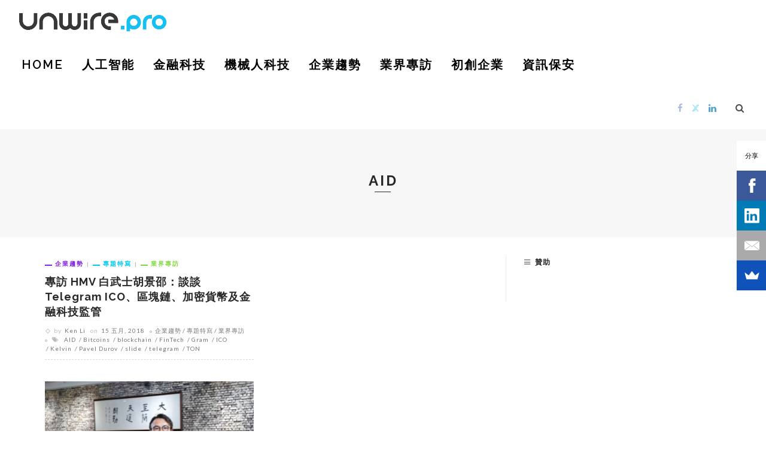

--- FILE ---
content_type: text/html; charset=utf-8
request_url: https://www.google.com/recaptcha/api2/aframe
body_size: 270
content:
<!DOCTYPE HTML><html><head><meta http-equiv="content-type" content="text/html; charset=UTF-8"></head><body><script nonce="wZP3yX-aAwkLx_xlPCz92Q">/** Anti-fraud and anti-abuse applications only. See google.com/recaptcha */ try{var clients={'sodar':'https://pagead2.googlesyndication.com/pagead/sodar?'};window.addEventListener("message",function(a){try{if(a.source===window.parent){var b=JSON.parse(a.data);var c=clients[b['id']];if(c){var d=document.createElement('img');d.src=c+b['params']+'&rc='+(localStorage.getItem("rc::a")?sessionStorage.getItem("rc::b"):"");window.document.body.appendChild(d);sessionStorage.setItem("rc::e",parseInt(sessionStorage.getItem("rc::e")||0)+1);localStorage.setItem("rc::h",'1769145962193');}}}catch(b){}});window.parent.postMessage("_grecaptcha_ready", "*");}catch(b){}</script></body></html>